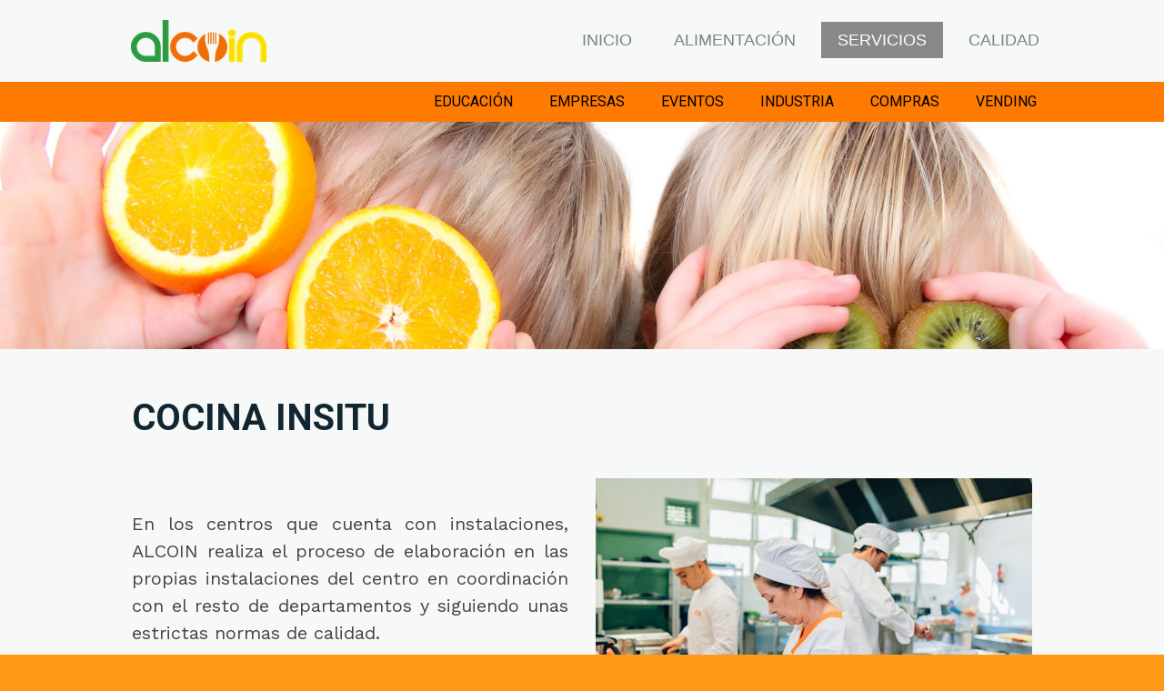

--- FILE ---
content_type: text/html; charset=UTF-8
request_url: https://www.alcoin.es/servicios/cocina-in-situ-y-transportada/
body_size: 11602
content:
<!DOCTYPE html>
<html lang="es-ES"><head>
    <meta charset="utf-8"/>
    <link rel="dns-prefetch preconnect" href="https://u.jimcdn.com/" crossorigin="anonymous"/>
<link rel="dns-prefetch preconnect" href="https://assets.jimstatic.com/" crossorigin="anonymous"/>
<link rel="dns-prefetch preconnect" href="https://image.jimcdn.com" crossorigin="anonymous"/>
<link rel="dns-prefetch preconnect" href="https://fonts.jimstatic.com" crossorigin="anonymous"/>
<meta name="viewport" content="width=device-width, initial-scale=1"/>
<meta http-equiv="X-UA-Compatible" content="IE=edge"/>
<meta name="description" content=""/>
<meta name="robots" content="index, follow, archive"/>
<meta property="st:section" content=""/>
<meta name="generator" content="Jimdo Creator"/>
<meta name="twitter:title" content="COCINA INSITU"/>
<meta name="twitter:description" content="En los centros que cuenta con instalaciones, ALCOIN realiza el proceso de elaboración en las propias instalaciones del centro en coordinación con el resto de departamentos y siguiendo unas estrictas normas de calidad."/>
<meta name="twitter:card" content="summary_large_image"/>
<meta property="og:url" content="http://www.alcoin.es/servicios/cocina-in-situ-y-transportada/"/>
<meta property="og:title" content="COCINA INSITU"/>
<meta property="og:description" content="En los centros que cuenta con instalaciones, ALCOIN realiza el proceso de elaboración en las propias instalaciones del centro en coordinación con el resto de departamentos y siguiendo unas estrictas normas de calidad."/>
<meta property="og:type" content="website"/>
<meta property="og:locale" content="es_ES"/>
<meta property="og:site_name" content="Restauración Colectiva ALCOIN"/>
<meta name="twitter:image" content="https://image.jimcdn.com/app/cms/image/transf/dimension=1920x1024:format=jpg/path/s0d3d91fd5717a9b6/image/i198fbec0d9ed325d/version/1647619058/image.jpg"/>
<meta property="og:image" content="https://image.jimcdn.com/app/cms/image/transf/dimension=1920x1024:format=jpg/path/s0d3d91fd5717a9b6/image/i198fbec0d9ed325d/version/1647619058/image.jpg"/>
<meta property="og:image:width" content="1536"/>
<meta property="og:image:height" content="1024"/>
<meta property="og:image:secure_url" content="https://image.jimcdn.com/app/cms/image/transf/dimension=1920x1024:format=jpg/path/s0d3d91fd5717a9b6/image/i198fbec0d9ed325d/version/1647619058/image.jpg"/><title>COCINA INSITU - Restauración Colectiva ALCOIN</title>
<link rel="shortcut icon" href="https://u.jimcdn.com/cms/o/s0d3d91fd5717a9b6/img/favicon.ico?t=1647845035"/>
    
<link rel="canonical" href="https://www.alcoin.es/servicios/cocina-in-situ-y-transportada/"/>

        <script src="https://assets.jimstatic.com/ckies.js.7c38a5f4f8d944ade39b.js"></script>

        <script src="https://assets.jimstatic.com/cookieControl.js.b05bf5f4339fa83b8e79.js"></script>
    <script>window.CookieControlSet.setToOff();</script>

    <style>html,body{margin:0}.hidden{display:none}.n{padding:5px}#cc-website-title a {text-decoration: none}.cc-m-image-align-1{text-align:left}.cc-m-image-align-2{text-align:right}.cc-m-image-align-3{text-align:center}</style>

        <link href="https://u.jimcdn.com/cms/o/s0d3d91fd5717a9b6/layout/dm_ead3c08e6d689767e4c64a9232c9446b/css/layout.css?t=1647868926" rel="stylesheet" type="text/css" id="jimdo_layout_css"/>
<script>     /* <![CDATA[ */     /*!  loadCss [c]2014 @scottjehl, Filament Group, Inc.  Licensed MIT */     window.loadCSS = window.loadCss = function(e,n,t){var r,l=window.document,a=l.createElement("link");if(n)r=n;else{var i=(l.body||l.getElementsByTagName("head")[0]).childNodes;r=i[i.length-1]}var o=l.styleSheets;a.rel="stylesheet",a.href=e,a.media="only x",r.parentNode.insertBefore(a,n?r:r.nextSibling);var d=function(e){for(var n=a.href,t=o.length;t--;)if(o[t].href===n)return e.call(a);setTimeout(function(){d(e)})};return a.onloadcssdefined=d,d(function(){a.media=t||"all"}),a};     window.onloadCSS = function(n,o){n.onload=function(){n.onload=null,o&&o.call(n)},"isApplicationInstalled"in navigator&&"onloadcssdefined"in n&&n.onloadcssdefined(o)}     /* ]]> */ </script>     <script>
// <![CDATA[
onloadCSS(loadCss('https://assets.jimstatic.com/web.css.94de3f8b8fc5f64b610bc35fcd864f2a.css') , function() {
    this.id = 'jimdo_web_css';
});
// ]]>
</script>
<link href="https://assets.jimstatic.com/web.css.94de3f8b8fc5f64b610bc35fcd864f2a.css" rel="preload" as="style"/>
<noscript>
<link href="https://assets.jimstatic.com/web.css.94de3f8b8fc5f64b610bc35fcd864f2a.css" rel="stylesheet"/>
</noscript>    <link href="https://assets.jimstatic.com/ownbgr.css.5500693586a48a3671dd582d70e33635.css" rel="stylesheet" type="text/css" media="all"/>

    <script>
    //<![CDATA[
        var jimdoData = {"isTestserver":false,"isLcJimdoCom":false,"isJimdoHelpCenter":false,"isProtectedPage":false,"cstok":"","cacheJsKey":"eb4c932991e4eaf741d3c68fe0b16534c237a641","cacheCssKey":"eb4c932991e4eaf741d3c68fe0b16534c237a641","cdnUrl":"https:\/\/assets.jimstatic.com\/","minUrl":"https:\/\/assets.jimstatic.com\/app\/cdn\/min\/file\/","authUrl":"https:\/\/a.jimdo.com\/","webPath":"https:\/\/www.alcoin.es\/","appUrl":"https:\/\/a.jimdo.com\/","cmsLanguage":"es_ES","isFreePackage":true,"mobile":false,"isDevkitTemplateUsed":true,"isTemplateResponsive":true,"websiteId":"s0d3d91fd5717a9b6","pageId":1436274493,"packageId":1,"shop":{"deliveryTimeTexts":{"1":"Inmediato","2":"Tiempo de env\u00edo 5 - 8 d\u00edas","3":"de 8 a 15 d\u00edas"},"checkoutButtonText":"CONTINUAR","isReady":false,"currencyFormat":{"pattern":"#,##0.00 \u00a4","convertedPattern":"#,##0.00 $","symbols":{"GROUPING_SEPARATOR":".","DECIMAL_SEPARATOR":",","CURRENCY_SYMBOL":"\u20ac"}},"currencyLocale":"de_DE"},"tr":{"gmap":{"searchNotFound":"La direcci\u00f3n insertada no existe o no pudo ser encontrada.","routeNotFound":"La ruta no se ha podido calcular. Posible causa: la direcci\u00f3n de inicio es demasiado inexacta o est\u00e1 demasiado lejos de la direcci\u00f3n final."},"shop":{"checkoutSubmit":{"next":"Siguiente paso","wait":"Un momento por favor"},"paypalError":"Ha ocurrido un error. Por favor intenta de nuevo.","cartBar":"Ir al carrito ","maintenance":"La tienda no est\u00e1 activa en este momento. Int\u00e9ntalo de nuevo m\u00e1s tarde.","addToCartOverlay":{"productInsertedText":"El art\u00edculo se ha a\u00f1adido al carrito de compras.","continueShoppingText":"Seguir comprando","reloadPageText":"Actualizar"},"notReadyText":"La tienda no est\u00e1 terminada todav\u00eda.","numLeftText":"Por el momento no es posible pedir m\u00e1s de {:num} ejemplares de este art\u00edculo .","oneLeftText":"No existen ejemplares disponibles para este art\u00edculo."},"common":{"timeout":"Ha ocurrido un error. Se ha interrumpido la acci\u00f3n. Por favor intenta otra vez m\u00e1s tarde. "},"form":{"badRequest":"Se ha producido un error. Los datos no se han podido transmitir correctamente. Int\u00e9ntalo de nuevo m\u00e1s tarde."}},"jQuery":"jimdoGen002","isJimdoMobileApp":false,"bgConfig":null,"bgFullscreen":null,"responsiveBreakpointLandscape":767,"responsiveBreakpointPortrait":480,"copyableHeadlineLinks":false,"tocGeneration":false,"googlemapsConsoleKey":false,"loggingForAnalytics":false,"loggingForPredefinedPages":false,"isFacebookPixelIdEnabled":false,"userAccountId":"5ce857dc-a4fc-4ee4-bf60-30772d31d168"};
    // ]]>
</script>

     <script> (function(window) { 'use strict'; var regBuff = window.__regModuleBuffer = []; var regModuleBuffer = function() { var args = [].slice.call(arguments); regBuff.push(args); }; if (!window.regModule) { window.regModule = regModuleBuffer; } })(window); </script>
    <script src="https://assets.jimstatic.com/web.js.58bdb3da3da85b5697c0.js" async="true"></script>
    <script src="https://assets.jimstatic.com/at.js.62588d64be2115a866ce.js"></script>
<meta name="google-site-verification" content="SUfmvjk3_weTqTrwbAdAkAKWNE5DtjgxFZO_Rr8AhDw"/>

<script async="async" src="https://www.googletagmanager.com/gtag/js?id=G-58HYTL42K9"></script>

<script type="text/javascript">
//<![CDATA[
  window.dataLayer = window.dataLayer || [];
  function gtag(){dataLayer.push(arguments);}
  gtag('js', new Date());

  gtag('config', 'G-58HYTL42K9');
//]]>
</script>
        
            
</head>

<body class="body cc-page j-m-gallery-styles j-m-video-styles j-m-hr-styles j-m-header-styles j-m-text-styles j-m-emotionheader-styles j-m-htmlCode-styles j-m-rss-styles j-m-form-styles-disabled j-m-table-styles j-m-textWithImage-styles j-m-downloadDocument-styles j-m-imageSubtitle-styles j-m-flickr-styles j-m-googlemaps-styles j-m-blogSelection-styles-disabled j-m-comment-styles-disabled j-m-jimdo-styles j-m-profile-styles j-m-guestbook-styles j-m-promotion-styles j-m-twitter-styles j-m-hgrid-styles j-m-shoppingcart-styles j-m-catalog-styles j-m-product-styles-disabled j-m-facebook-styles j-m-sharebuttons-styles j-m-formnew-styles-disabled j-m-callToAction-styles j-m-turbo-styles j-m-spacing-styles j-m-googleplus-styles j-m-dummy-styles j-m-search-styles j-m-booking-styles j-m-socialprofiles-styles j-footer-styles cc-pagemode-default cc-content-parent" id="page-1436274493">

<div id="cc-inner" class="cc-content-parent">
  <input type="checkbox" id="jtpl-navigation__checkbox" class="jtpl-navigation__checkbox"/><!-- _main.sass --><div class="jtpl-main cc-content-parent">

    <!-- _background-area.sass -->
    <div class="jtpl-background-area" background-area="fullscreen"></div>
    <!-- END _background-area.sass -->

    <!-- _cart.sass -->
    <div class="jtpl-cart">
      
    </div>
    <!-- END _cart.sass -->

    <!-- _header.sass -->
    <header class="jtpl-header navigation-colors"><div class="jtpl-topbar-section navigation-vertical-alignment">
        <div class="jtpl-logo">
          <div id="cc-website-logo" class="cc-single-module-element"><div id="cc-m-8849685593" class="j-module n j-imageSubtitle"><div class="cc-m-image-container"><figure class="cc-imagewrapper cc-m-image-align-3">
<a href="https://www.alcoin.es/" target="_self"><img srcset="https://image.jimcdn.com/app/cms/image/transf/dimension=149x10000:format=png/path/s0d3d91fd5717a9b6/image/idfbc9cf83372d1d9/version/1647583086/image.png 149w, https://image.jimcdn.com/app/cms/image/transf/dimension=298x10000:format=png/path/s0d3d91fd5717a9b6/image/idfbc9cf83372d1d9/version/1647583086/image.png 298w" sizes="(min-width: 149px) 149px, 100vw" id="cc-m-imagesubtitle-image-8849685593" src="https://image.jimcdn.com/app/cms/image/transf/dimension=149x10000:format=png/path/s0d3d91fd5717a9b6/image/idfbc9cf83372d1d9/version/1647583086/image.png" alt="Restauración Colectiva ALCOIN" class="" data-src-width="2108" data-src-height="650" data-src="https://image.jimcdn.com/app/cms/image/transf/dimension=149x10000:format=png/path/s0d3d91fd5717a9b6/image/idfbc9cf83372d1d9/version/1647583086/image.png" data-image-id="6268279693"/></a>    

</figure>
</div>
<div class="cc-clear"></div>
<script id="cc-m-reg-8849685593">// <![CDATA[

    window.regModule("module_imageSubtitle", {"data":{"imageExists":true,"hyperlink":"","hyperlink_target":"","hyperlinkAsString":"","pinterest":"0","id":8849685593,"widthEqualsContent":"1","resizeWidth":"149","resizeHeight":46},"id":8849685593});
// ]]>
</script></div></div>
        </div>

        <!-- _navigation.sass -->
        <div class="jtpl-navigation">
          <nav><div data-container="navigation"><div class="j-nav-variant-nested"><ul class="cc-nav-level-0 j-nav-level-0"><li id="cc-nav-view-1436272193" class="jmd-nav__list-item-0"><a href="/" data-link-title="INICIO">INICIO</a></li><li id="cc-nav-view-2186382293" class="jmd-nav__list-item-0 j-nav-has-children"><a href="/alimentación/" data-link-title="ALIMENTACIÓN">ALIMENTACIÓN</a><span data-navi-toggle="cc-nav-view-2186382293" class="jmd-nav__toggle-button"></span></li><li id="cc-nav-view-1436273493" class="jmd-nav__list-item-0 j-nav-has-children cc-nav-parent j-nav-parent jmd-nav__item--parent"><a href="/servicios/" data-link-title="SERVICIOS">SERVICIOS</a><span data-navi-toggle="cc-nav-view-1436273493" class="jmd-nav__toggle-button"></span></li><li id="cc-nav-view-1436273793" class="jmd-nav__list-item-0"><a href="/calidad/" data-link-title="CALIDAD">CALIDAD</a></li></ul></div></div>
          </nav>
</div>
        <!-- END _navigation.sass -->

        <!-- _mobile-navigation.sass -->
        <label for="jtpl-navigation__checkbox" class="jtpl-navigation__label navigation-colors__menu-icon">
          <span class="jtpl-navigation__borders navigation-colors__menu-icon"></span>
        </label>
        <div class="jtpl-mobile-navigation navigation-colors">
          <div data-container="navigation"><div class="j-nav-variant-nested"><ul class="cc-nav-level-0 j-nav-level-0"><li id="cc-nav-view-1436272193" class="jmd-nav__list-item-0"><a href="/" data-link-title="INICIO">INICIO</a></li><li id="cc-nav-view-2186382293" class="jmd-nav__list-item-0 j-nav-has-children"><a href="/alimentación/" data-link-title="ALIMENTACIÓN">ALIMENTACIÓN</a><span data-navi-toggle="cc-nav-view-2186382293" class="jmd-nav__toggle-button"></span><ul class="cc-nav-level-1 j-nav-level-1"><li id="cc-nav-view-2186396493" class="jmd-nav__list-item-1"><a href="/alimentación/proveedores/" data-link-title="PROVEEDORES">PROVEEDORES</a></li><li id="cc-nav-view-2186396593" class="jmd-nav__list-item-1"><a href="/alimentación/materia-prima/" data-link-title="MATERIA PRIMA">MATERIA PRIMA</a></li></ul></li><li id="cc-nav-view-1436273493" class="jmd-nav__list-item-0 j-nav-has-children cc-nav-parent j-nav-parent jmd-nav__item--parent"><a href="/servicios/" data-link-title="SERVICIOS">SERVICIOS</a><span data-navi-toggle="cc-nav-view-1436273493" class="jmd-nav__toggle-button"></span><ul class="cc-nav-level-1 j-nav-level-1"><li id="cc-nav-view-2186402693" class="jmd-nav__list-item-1"><a href="/servicios/educación/" data-link-title="EDUCACIÓN">EDUCACIÓN</a></li><li id="cc-nav-view-2186413293" class="jmd-nav__list-item-1"><a href="/servicios/empresas/" data-link-title="EMPRESAS">EMPRESAS</a></li><li id="cc-nav-view-2186566593" class="jmd-nav__list-item-1"><a href="/servicios/eventos/" data-link-title="EVENTOS">EVENTOS</a></li><li id="cc-nav-view-2186570993" class="jmd-nav__list-item-1"><a href="/servicios/industria/" data-link-title="INDUSTRIA">INDUSTRIA</a></li><li id="cc-nav-view-2186577393" class="jmd-nav__list-item-1"><a href="/servicios/compras/" data-link-title="COMPRAS">COMPRAS</a></li><li id="cc-nav-view-2186571893" class="jmd-nav__list-item-1"><a href="/servicios/vending/" data-link-title="VENDING">VENDING</a></li></ul></li><li id="cc-nav-view-1436273793" class="jmd-nav__list-item-0"><a href="/calidad/" data-link-title="CALIDAD">CALIDAD</a></li></ul></div></div>
        </div>
        <!-- END _mobile-navigation.sass -->

      </div>

    </header><!-- END _header.sass --><!-- _subnavigation.sass --><nav class="jtpl-subnavigation subnavigation-colors"><div class="jtpl-subnavigation__inner-nav2 navigation-alignment">
        <div data-container="navigation"><div class="j-nav-variant-nested"><ul class="cc-nav-level-1 j-nav-level-1"><li id="cc-nav-view-2186402693" class="jmd-nav__list-item-1"><a href="/servicios/educación/" data-link-title="EDUCACIÓN">EDUCACIÓN</a></li><li id="cc-nav-view-2186413293" class="jmd-nav__list-item-1"><a href="/servicios/empresas/" data-link-title="EMPRESAS">EMPRESAS</a></li><li id="cc-nav-view-2186566593" class="jmd-nav__list-item-1"><a href="/servicios/eventos/" data-link-title="EVENTOS">EVENTOS</a></li><li id="cc-nav-view-2186570993" class="jmd-nav__list-item-1"><a href="/servicios/industria/" data-link-title="INDUSTRIA">INDUSTRIA</a></li><li id="cc-nav-view-2186577393" class="jmd-nav__list-item-1"><a href="/servicios/compras/" data-link-title="COMPRAS">COMPRAS</a></li><li id="cc-nav-view-2186571893" class="jmd-nav__list-item-1"><a href="/servicios/vending/" data-link-title="VENDING">VENDING</a></li></ul></div></div>
      </div>
      <div class="jtpl-subnavigation__inner-nav3 navigation-alignment">
        <div data-container="navigation"><div class="j-nav-variant-nested"></div></div>
      </div>
    </nav><!-- END _subnavigation.sass --><!-- _title.sass --><div class="jtpl-title" data-features="boxed" background-area="stripe" background-area-default="">
      
    </div>
    <!-- END _title.sass -->

    <!-- _section.sass -->
    <div class="jtpl-section cc-content-parent">

      <div class="jtpl-content content-options cc-content-parent">
        <div class="jtpl-content__inner content-padding cc-content-parent">
          <div class="jtpl-breadcrumb breadcrumb-options">
            <div data-container="navigation"><div class="j-nav-variant-breadcrumb"><ol itemscope="true" itemtype="http://schema.org/BreadcrumbList"><li itemscope="true" itemprop="itemListElement" itemtype="http://schema.org/ListItem"><a href="/servicios/" data-link-title="SERVICIOS" itemprop="item"><span itemprop="name">SERVICIOS</span></a><meta itemprop="position" content="1"/></li></ol></div></div>
          </div>
          <div id="content_area" data-container="content"><div id="content_start"></div>
        
        <div id="cc-matrix-1752485893"><div id="cc-m-7265330593" class="j-module n j-header "><h1 class="" id="cc-m-header-7265330593">COCINA INSITU</h1></div><div id="cc-m-11955533593" class="j-module n j-spacing ">
    <div class="cc-m-spacer" style="height: 25px;">
    
</div>

</div><div id="cc-m-11954864993" class="j-module n j-hgrid ">    <div class="cc-m-hgrid-column" style="width: 49%;">
        <div id="cc-matrix-3202348493"><div id="cc-m-11955533893" class="j-module n j-spacing ">
    <div class="cc-m-spacer" style="height: 25px;">
    
</div>

</div><div id="cc-m-11954865093" class="j-module n j-text "><p style="text-align: justify;">
    En los centros que cuenta con instalaciones, ALCOIN realiza el proceso de elaboración en las propias instalaciones del centro en coordinación con el resto de departamentos y siguiendo unas
    estrictas normas de calidad.
</p></div></div>    </div>
            <div class="cc-m-hgrid-separator" data-display="cms-only"><div></div></div>
        <div class="cc-m-hgrid-column last" style="width: 49%;">
        <div id="cc-matrix-3202348593"><div id="cc-m-11954865193" class="j-module n j-imageSubtitle "><figure class="cc-imagewrapper cc-m-image-align-1 cc-m-width-maxed">
<img srcset="https://image.jimcdn.com/app/cms/image/transf/dimension=320x10000:format=jpg/path/s0d3d91fd5717a9b6/image/id977dfe04aea1795/version/1647618988/image.jpg 320w, https://image.jimcdn.com/app/cms/image/transf/dimension=480x10000:format=jpg/path/s0d3d91fd5717a9b6/image/id977dfe04aea1795/version/1647618988/image.jpg 480w, https://image.jimcdn.com/app/cms/image/transf/dimension=640x10000:format=jpg/path/s0d3d91fd5717a9b6/image/id977dfe04aea1795/version/1647618988/image.jpg 640w, https://image.jimcdn.com/app/cms/image/transf/dimension=960x10000:format=jpg/path/s0d3d91fd5717a9b6/image/id977dfe04aea1795/version/1647618988/image.jpg 960w" sizes="(min-width: 480px) 480px, 100vw" id="cc-m-imagesubtitle-image-11954865193" src="https://image.jimcdn.com/app/cms/image/transf/dimension=480x10000:format=jpg/path/s0d3d91fd5717a9b6/image/id977dfe04aea1795/version/1647618988/image.jpg" alt="" class="" data-src-width="5760" data-src-height="3840" data-src="https://image.jimcdn.com/app/cms/image/transf/dimension=480x10000:format=jpg/path/s0d3d91fd5717a9b6/image/id977dfe04aea1795/version/1647618988/image.jpg" data-image-id="8336821993"/>    

</figure>

<div class="cc-clear"></div>
<script id="cc-m-reg-11954865193">// <![CDATA[

    window.regModule("module_imageSubtitle", {"data":{"imageExists":true,"hyperlink":"","hyperlink_target":"","hyperlinkAsString":"","pinterest":"0","id":11954865193,"widthEqualsContent":"1","resizeWidth":"480","resizeHeight":320},"id":11954865193});
// ]]>
</script></div></div>    </div>
    
<div class="cc-m-hgrid-overlay" data-display="cms-only"></div>

<br class="cc-clear"/>

</div><div id="cc-m-11955532593" class="j-module n j-spacing ">
    <div class="cc-m-spacer" style="height: 25px;">
    
</div>

</div><div id="cc-m-11955532493" class="j-module n j-hr ">    <hr/>
</div><div id="cc-m-11955532693" class="j-module n j-spacing ">
    <div class="cc-m-spacer" style="height: 25px;">
    
</div>

</div><div id="cc-m-7265331893" class="j-module n j-header "><h1 class="" id="cc-m-header-7265331893">COCINA TRANSPORTADA</h1></div><div id="cc-m-7295200693" class="j-module n j-spacing ">
    <div class="cc-m-spacer" style="height: 25px;">
    
</div>

</div><div id="cc-m-7294685493" class="j-module n j-textWithImage "><figure class="cc-imagewrapper cc-m-image-align-1">
<img srcset="https://image.jimcdn.com/app/cms/image/transf/dimension=320x1024:format=jpg/path/s0d3d91fd5717a9b6/image/i198fbec0d9ed325d/version/1647619058/image.jpg 320w, https://image.jimcdn.com/app/cms/image/transf/dimension=365x1024:format=jpg/path/s0d3d91fd5717a9b6/image/i198fbec0d9ed325d/version/1647619058/image.jpg 365w, https://image.jimcdn.com/app/cms/image/transf/dimension=640x1024:format=jpg/path/s0d3d91fd5717a9b6/image/i198fbec0d9ed325d/version/1647619058/image.jpg 640w, https://image.jimcdn.com/app/cms/image/transf/dimension=730x1024:format=jpg/path/s0d3d91fd5717a9b6/image/i198fbec0d9ed325d/version/1647619058/image.jpg 730w" sizes="(min-width: 365px) 365px, 100vw" id="cc-m-textwithimage-image-7294685493" src="https://image.jimcdn.com/app/cms/image/transf/dimension=365x1024:format=jpg/path/s0d3d91fd5717a9b6/image/i198fbec0d9ed325d/version/1647619058/image.jpg" alt="" class="" data-src-width="4300" data-src-height="2867" data-src="https://image.jimcdn.com/app/cms/image/transf/dimension=365x1024:format=jpg/path/s0d3d91fd5717a9b6/image/i198fbec0d9ed325d/version/1647619058/image.jpg" data-image-id="5079611593"/>    

</figure>
<div>
    <div id="cc-m-textwithimage-7294685493" data-name="text" data-action="text" class="cc-m-textwithimage-inline-rte">
        <p style="text-align: justify;">
     
</p>

<p style="text-align: justify;">
    Elaboramos los menús diarios en nuestras instalaciones con el control de nuestro sistema certificado y los ponemos en su centro.
</p>

<p style="text-align: justify;">
     
</p>

<p style="text-align: justify;">
    Pudiendo ofrecerle <strong>servicio de línea fría, caliente o mixto</strong>. 
</p>    </div>
</div>

<div class="cc-clear"></div>
<script id="cc-m-reg-7294685493">// <![CDATA[

    window.regModule("module_textWithImage", {"data":{"imageExists":true,"hyperlink":"","hyperlink_target":"","hyperlinkAsString":"","pinterest":"0","id":7294685493,"widthEqualsContent":"0","resizeWidth":"365","resizeHeight":244},"id":7294685493});
// ]]>
</script></div><div id="cc-m-11954868193" class="j-module n j-spacing ">
    <div class="cc-m-spacer" style="height: 25px;">
    
</div>

</div><div id="cc-m-11954867993" class="j-module n j-hr ">    <hr/>
</div><div id="cc-m-7295182293" class="j-module n j-spacing ">
    <div class="cc-m-spacer" style="height: 25px;">
    
</div>

</div><div id="cc-m-7295082393" class="j-module n j-header "><h2 class="" id="cc-m-header-7295082393">Línea en CALIENTE</h2></div><div id="cc-m-11954865793" class="j-module n j-text "><p style="text-align: justify;">
    En la línea caliente servimos en su centro el menú diariamente preparado para su consumo.
</p>

<p style="text-align: justify;">
    Este proceso trata de evitar que los alimentos desciendan de temperatura tras el cocinado. Para ello, una vez terminado el tratamiento térmico, se envasan inmediatamente en contenedores isotermos
    y se distribuyen en vehículos isotermos.
</p>

<p style="text-align: justify;">
     
</p>

<p style="text-align: justify;">
    Con la línea caliente se garantizan que después de las tres o cuatro horas de media los menús pueden permanecer en  los recipientes cerrados, la temperatura en el momento de su apertura
    sea superior a los 65ºC, niveles que impiden el crecimiento y proliferación de microorganismos que pudiesen provocar contaminación de los alimentos.
</p></div><div id="cc-m-7295183393" class="j-module n j-spacing ">
    <div class="cc-m-spacer" style="height: 25px;">
    
</div>

</div><div id="cc-m-11954865593" class="j-module n j-hr ">    <hr/>
</div><div id="cc-m-11954865693" class="j-module n j-spacing ">
    <div class="cc-m-spacer" style="height: 25px;">
    
</div>

</div><div id="cc-m-7295085593" class="j-module n j-header "><h2 class="" id="cc-m-header-7295085593">Línea FRÍA</h2></div><div id="cc-m-11954865493" class="j-module n j-text "><p style="text-align: justify;">
    En los centros donde necesitan un servicio de Línea Fría Completa (LFC), ALCOIN trata el 100% de los alimentos en línea fría a partir de la cocción, realizando el abatimiento rápido, emplatado,
    transporte y distribución en cadena fría (&lt;3ºC) hasta el momento de la regeneración de los alimentos, que deberá realizarse minutos antes del servicio en el punto del consumo.
</p>

<p style="text-align: justify;">
    Su base, es la garantía del control microbiológico y de seguridad alimentaria.
</p>

<p style="text-align: justify;">
     
</p>

<p style="text-align: justify;">
    Razones básicas:
</p>

<ul style="overflow: hidden; list-style-position: outside;">
    <li style="text-align: justify;">La exigencia en el cumplimiento de la normativa de seguridad alimentaria y de los reglamentos CE.
    </li>

    <li style="text-align: justify;">Las necesidades de economía en la gestión y explotación del servicio.
    </li>

    <li style="text-align: justify;">Las necesidades de flexibilidad y universalización del servicio.
    </li>
</ul></div><div id="cc-m-7295184793" class="j-module n j-spacing ">
    <div class="cc-m-spacer" style="height: 25px;">
    
</div>

</div><div id="cc-m-11955535593" class="j-module n j-hr ">    <hr/>
</div><div id="cc-m-7295117193" class="j-module n j-text "><p style="text-align: justify;">
    <span style="color: #f07400;"><strong><span style="text-align: left;">Nuestro personal de las cocinas, reciben permanentemente actualizaciones en cuanto a métodos, procedimientos, tecnología y
    reciclaje en su formación, obteniendo por tanto, una gran calidad de la prestación y del servicio que hace que su trabajo simplifique y garantice siempre la calidad y la
    homogeneidad.</span></strong></span>
</p>

<p>
     
</p></div><div id="cc-m-11954866993" class="j-module n j-spacing ">
    <div class="cc-m-spacer" style="height: 50px;">
    
</div>

</div></div>
        
        </div>
        </div>
      </div>

      <div class="jtpl-sidebar sidebar-options">
        <div class="jtpl-sidebar__inner">
          <div data-container="sidebar"><div id="cc-matrix-1752480493"><div id="cc-m-11985483793" class="j-module n j-hgrid ">    <div class="cc-m-hgrid-column" style="width: 38.23%;">
        <div id="cc-matrix-3211077493"></div>    </div>
            <div class="cc-m-hgrid-separator" data-display="cms-only"><div></div></div>
        <div class="cc-m-hgrid-column last" style="width: 59.76%;">
        <div id="cc-matrix-3211077593"><div id="cc-m-11621036193" class="j-module n j-imageSubtitle "><figure class="cc-imagewrapper cc-m-image-align-2">
<img srcset="https://image.jimcdn.com/app/cms/image/transf/dimension=320x10000:format=png/path/s0d3d91fd5717a9b6/image/i700204a6e36af8a0/version/1725601362/image.png 320w, https://image.jimcdn.com/app/cms/image/transf/dimension=427x10000:format=png/path/s0d3d91fd5717a9b6/image/i700204a6e36af8a0/version/1725601362/image.png 427w, https://image.jimcdn.com/app/cms/image/transf/dimension=640x10000:format=png/path/s0d3d91fd5717a9b6/image/i700204a6e36af8a0/version/1725601362/image.png 640w, https://image.jimcdn.com/app/cms/image/transf/dimension=854x10000:format=png/path/s0d3d91fd5717a9b6/image/i700204a6e36af8a0/version/1725601362/image.png 854w" sizes="(min-width: 427px) 427px, 100vw" id="cc-m-imagesubtitle-image-11621036193" src="https://image.jimcdn.com/app/cms/image/transf/dimension=427x10000:format=png/path/s0d3d91fd5717a9b6/image/i700204a6e36af8a0/version/1725601362/image.png" alt="" class="" data-src-width="1083" data-src-height="167" data-src="https://image.jimcdn.com/app/cms/image/transf/dimension=427x10000:format=png/path/s0d3d91fd5717a9b6/image/i700204a6e36af8a0/version/1725601362/image.png" data-image-id="8140517393"/>    

</figure>

<div class="cc-clear"></div>
<script id="cc-m-reg-11621036193">// <![CDATA[

    window.regModule("module_imageSubtitle", {"data":{"imageExists":true,"hyperlink":"","hyperlink_target":"","hyperlinkAsString":"","pinterest":"0","id":11621036193,"widthEqualsContent":"0","resizeWidth":"427","resizeHeight":66},"id":11621036193});
// ]]>
</script></div></div>    </div>
    
<div class="cc-m-hgrid-overlay" data-display="cms-only"></div>

<br class="cc-clear"/>

</div><div id="cc-m-11955055293" class="j-module n j-spacing ">
    <div class="cc-m-spacer" style="height: 25px;">
    
</div>

</div><div id="cc-m-10497090193" class="j-module n j-hgrid ">    <div class="cc-m-hgrid-column" style="width: 23.5%;">
        <div id="cc-matrix-2812076593"><div id="cc-m-11955053693" class="j-module n j-hr ">    <hr/>
</div><div id="cc-m-11955052893" class="j-module n j-text "><p>
    <span style="font-size: 16px;"><a href="/servicios/cocina-in-situ-y-transportada/" title="COCINA: In situ y Transportada">COCINA INSITU</a></span>
</p>

<p>
    <span style="font-size: 16px;"><a href="/servicios/cocina-in-situ-y-transportada/" title="COCINA: In situ y Transportada">COCINA TRANSPORTADA</a></span>
</p>

<p>
    <span style="font-size: 16px;"><a href="/servicios/educación/centros-escolares/" title="CENTROS ESCOLARES">COMEDOR ESCOLAR</a></span>
</p>

<p>
    <span style="font-size: 16px;"><a href="/servicios/empresas/" title="EMPRESAS">EMPRESAS </a></span>
</p>

<p>
    <span style="font-size: 16px;"><a href="/servicios/eventos/" title="EVENTOS">CATERING - Eventos</a></span>
</p>

<p>
    <a href="/servicios/compras/" title="COMPRAS"><span style="font-size: 16px;">GESTOR DE COMPRAS</span></a>
</p>

<p>
    <a href="/servicios/industria/" title="INDUSTRIA">COMERCIO Y DISTRIBUCION</a>
</p></div></div>    </div>
            <div class="cc-m-hgrid-separator" data-display="cms-only"><div></div></div>
        <div class="cc-m-hgrid-column" style="width: 23.5%;">
        <div id="cc-matrix-2812076693"><div id="cc-m-11955054993" class="j-module n j-hr ">    <hr/>
</div><div id="cc-m-11955055693" class="j-module n j-text "><p>
    <a href="/rsc/" title="RSC">RESPONSABILIDAD SOCIAL</a>
</p>

<p>
    <a href="/rsc/desperdicio/" title="DESPERDICIO">DESPERDICIO ALIMENTARIO</a>
</p>

<p>
    <a href="https://uni001eu5.fusionsolar.huawei.com/pvmswebsite/nologin/assets/build/cloud.html#/kiosk?kk=yNl9GO04tPrEqmDLk6OFlJbQ0uuwObdP" target="_blank" title="https://uni001eu5.fusionsolar.huawei.com/pvmswebsite/nologin/assets/build/cloud.html#/kiosk?kk=yNl9GO04tPrEqmDLk6OFlJbQ0uuwObdP">INFORMACIÓN ENERGÉTICA</a>
</p></div></div>    </div>
            <div class="cc-m-hgrid-separator" data-display="cms-only"><div></div></div>
        <div class="cc-m-hgrid-column" style="width: 23.5%;">
        <div id="cc-matrix-3063018793"><div id="cc-m-11955055093" class="j-module n j-hr ">    <hr/>
</div><div id="cc-m-11955055393" class="j-module n j-text "><p>
    <a href="/contacto/" title="CONTACTO">CONTACTO</a>
</p>

<p>
    <a href="/trabajo/" title="TRABAJO">TRABAJA CON NOSOTROS</a>
</p>

<p>
    <a href="/presupuesto/" title="PRESUPUESTOS / COMERCIAL">PRESUPUESTO</a>
</p></div></div>    </div>
            <div class="cc-m-hgrid-separator" data-display="cms-only"><div></div></div>
        <div class="cc-m-hgrid-column last" style="width: 23.5%;">
        <div id="cc-matrix-3103471393"><div id="cc-m-11955052793" class="j-module n j-hr ">    <hr/>
</div><div id="cc-m-11955048393" class="j-module n j-text "><p>
    <span style="font-size: 16px;"><a href="https://iara.grupoverdejo.es/monitores/" target="_blank" title="https://iara.grupoverdejo.es/monitores/">COMEDOR</a></span>
</p>

<p>
    <span style="font-size: 16px;"><a href="https://iara.grupoverdejo.es/produccion/" target="_blank" title="https://iara.grupoverdejo.es/produccion/">PRODUCCIÓN</a></span>
</p>

<p>
    <span style="font-size: 16px;"><a href="https://alcoin.iristrace.com/v2/#/login" target="_blank" title="https://alcoin.iristrace.com/v2/#/login">REGISTROS</a></span>
</p></div></div>    </div>
    
<div class="cc-m-hgrid-overlay" data-display="cms-only"></div>

<br class="cc-clear"/>

</div><div id="cc-m-11955055793" class="j-module n j-spacing ">
    <div class="cc-m-spacer" style="height: 25px;">
    
</div>

</div><div id="cc-m-8849728593" class="j-module n j-hr ">    <hr/>
</div><div id="cc-m-10497118793" class="j-module n j-hgrid ">    <div class="cc-m-hgrid-column" style="width: 9.98%;">
        <div id="cc-matrix-2812083493"><div id="cc-m-11607231793" class="j-module n j-imageSubtitle "><figure class="cc-imagewrapper cc-m-image-align-3">
<img srcset="https://image.jimcdn.com/app/cms/image/transf/dimension=33x10000:format=png/path/s0d3d91fd5717a9b6/image/ia5b358fbf242726c/version/1608194311/image.png 33w, https://image.jimcdn.com/app/cms/image/transf/dimension=66x10000:format=png/path/s0d3d91fd5717a9b6/image/ia5b358fbf242726c/version/1608194311/image.png 66w" sizes="(min-width: 33px) 33px, 100vw" id="cc-m-imagesubtitle-image-11607231793" src="https://image.jimcdn.com/app/cms/image/transf/dimension=33x10000:format=png/path/s0d3d91fd5717a9b6/image/ia5b358fbf242726c/version/1608194311/image.png" alt="" class="" data-src-width="300" data-src-height="300" data-src="https://image.jimcdn.com/app/cms/image/transf/dimension=33x10000:format=png/path/s0d3d91fd5717a9b6/image/ia5b358fbf242726c/version/1608194311/image.png" data-image-id="8126109393"/>    

</figure>

<div class="cc-clear"></div>
<script id="cc-m-reg-11607231793">// <![CDATA[

    window.regModule("module_imageSubtitle", {"data":{"imageExists":true,"hyperlink":"","hyperlink_target":"","hyperlinkAsString":"","pinterest":"0","id":11607231793,"widthEqualsContent":"0","resizeWidth":"33","resizeHeight":33},"id":11607231793});
// ]]>
</script></div></div>    </div>
            <div class="cc-m-hgrid-separator" data-display="cms-only"><div></div></div>
        <div class="cc-m-hgrid-column" style="width: 9.98%;">
        <div id="cc-matrix-2812083693"></div>    </div>
            <div class="cc-m-hgrid-separator" data-display="cms-only"><div></div></div>
        <div class="cc-m-hgrid-column" style="width: 9.98%;">
        <div id="cc-matrix-3103469693"></div>    </div>
            <div class="cc-m-hgrid-separator" data-display="cms-only"><div></div></div>
        <div class="cc-m-hgrid-column" style="width: 45.5%;">
        <div id="cc-matrix-2812083793"><div id="cc-m-11955877993" class="j-module n j-text "><p style="text-align: left;">
    Restauración colectiva de calidad desde 1998
</p>

<p style="text-align: left;">
    Registro Sanitario 26.12524/M
</p></div></div>    </div>
            <div class="cc-m-hgrid-separator" data-display="cms-only"><div></div></div>
        <div class="cc-m-hgrid-column last" style="width: 16.56%;">
        <div id="cc-matrix-2812083593"><div id="cc-m-7464859493" class="j-module n j-imageSubtitle "><figure class="cc-imagewrapper cc-m-image-align-2">
<a href="http://www.alcoin.es/" target="_blank"><img srcset="https://image.jimcdn.com/app/cms/image/transf/dimension=132x10000:format=png/path/s0d3d91fd5717a9b6/image/i069105c995c4ccf2/version/1599829710/image.png 132w, https://image.jimcdn.com/app/cms/image/transf/dimension=264x10000:format=png/path/s0d3d91fd5717a9b6/image/i069105c995c4ccf2/version/1599829710/image.png 264w" sizes="(min-width: 132px) 132px, 100vw" id="cc-m-imagesubtitle-image-7464859493" src="https://image.jimcdn.com/app/cms/image/transf/dimension=132x10000:format=png/path/s0d3d91fd5717a9b6/image/i069105c995c4ccf2/version/1599829710/image.png" alt="" class="" data-src-width="2108" data-src-height="650" data-src="https://image.jimcdn.com/app/cms/image/transf/dimension=132x10000:format=png/path/s0d3d91fd5717a9b6/image/i069105c995c4ccf2/version/1599829710/image.png" data-image-id="5194376893"/></a>    

</figure>

<div class="cc-clear"></div>
<script id="cc-m-reg-7464859493">// <![CDATA[

    window.regModule("module_imageSubtitle", {"data":{"imageExists":true,"hyperlink":"http:\/\/www.alcoin.es","hyperlink_target":"_blank","hyperlinkAsString":"http:\/\/www.alcoin.es","pinterest":"0","id":7464859493,"widthEqualsContent":"0","resizeWidth":"132","resizeHeight":41},"id":7464859493});
// ]]>
</script></div></div>    </div>
    
<div class="cc-m-hgrid-overlay" data-display="cms-only"></div>

<br class="cc-clear"/>

</div></div></div>
        </div>
      </div>

      <div class="jtpl-footer footer-options">
        <div class="jtpl-footer__inner">
          <div id="contentfooter" data-container="footer">

    
    <div class="j-meta-links">
        <a href="//www.alcoin.es/j/shop/terms">Condiciones generales de uso</a><br/>alcoin    </div>

    <div class="j-admin-links">
            
    <span class="loggedout">
        <a rel="nofollow" id="login" href="/login">Inicia sesión</a>
    </span>

<span class="loggedin">
    <a rel="nofollow" id="logout" target="_top" href="https://cms.e.jimdo.com/app/cms/logout.php">
        Salir    </a>
    |
    <a rel="nofollow" id="edit" target="_top" href="https://a.jimdo.com/app/auth/signin/jumpcms/?page=1436274493">Editar</a>
</span>
        </div>

    <div class="jimdo-free-footer-ad "> <a class="jimdo-footer-branding pull-left" href=" https://es.jimdo.com/?utm_source=cre-alcoin&amp;utm_medium=footer%20ad&amp;utm_campaign=ownads%20webview" rel="nofollow">Jimdo</a> <p class="pull-left"> <strong>Esta página web ha sido creada con Jimdo.</strong> ¡Regístrate ahora gratis en <a id="fallback-ad-textlink" href=" https://es.jimdo.com/?utm_source=cre-alcoin&amp;utm_medium=footer%20ad&amp;utm_campaign=ownads%20webview" class="jimdolink" rel="nofollow">https://es.jimdo.com</a>! </p> </div> 
</div>

        </div>
      </div>
    </div>
    <!-- ENDE_section.sass -->

  </div>
  <!-- END _main.sass -->
</div>
    <ul class="cc-FloatingButtonBarContainer cc-FloatingButtonBarContainer-left hidden">

                    <!-- scroll to top button -->
            <li class="cc-FloatingButtonBarContainer-button-scroll">
                <a href="javascript:void(0);" title="Volver arriba">
                    <span>Volver arriba</span>
                </a>
            </li>
            <script>// <![CDATA[

    window.regModule("common_scrolltotop", []);
// ]]>
</script>    </ul>
    
<script type="text/javascript">
//<![CDATA[
if (window.CookieControl.isCookieAllowed("ga")) {
  
        (function() {
            var ga = document.createElement('script');
            ga.type = 'text/javascript';
            ga.async = true;
            ga.src = 'https://www.googletagmanager.com/gtag/js?id=G-58HYTL42K9';

            var s = document.getElementsByTagName('script')[0];
            s.parentNode.insertBefore(ga, s);
        })()
        <!-- Google tag (gtag.js) -->

 }
<!-- Google tag (gtag.js) -->




  window.dataLayer = window.dataLayer || [];
  function gtag(){dataLayer.push(arguments);}
  gtag('js', new Date());

  gtag('config', 'G-58HYTL42K9',{
    'anonymize_ip': true,
    'page_title': document.title,
    'page_path': location.pathname + location.search + location.hash
  });


//]]>
</script><script type="text/javascript">
//<![CDATA[
//]]>
</script>
    
<div id="loginbox" class="hidden">

    <div id="loginbox-header">

    <a class="cc-close" title="Cerrar elemento" href="#">Cerrar</a>

    <div class="c"></div>

</div>

<div id="loginbox-content">

        <div id="resendpw"></div>

        <div id="loginboxOuter"></div>
    </div>
</div>
<div id="loginbox-darklayer" class="hidden"></div>
<script>// <![CDATA[

    window.regModule("web_login", {"url":"https:\/\/www.alcoin.es\/","pageId":1436274493});
// ]]>
</script>

<script>// <![CDATA[

    window.regModule("common_awesomebackground", {"bgtype":2,"effect":1,"speed":0,"overlayStyle":0,"repeat":4,"videoMute":1,"videoHideContent":1,"images":["https:\/\/image.jimcdn.com\/app\/cms\/image\/transf\/none\/path\/s0d3d91fd5717a9b6\/background\/i1239b4d7216a3f1f\/version\/1409132279\/image.jpg","https:\/\/image.jimcdn.com\/app\/cms\/image\/transf\/none\/path\/s0d3d91fd5717a9b6\/background\/iec80fcf636d58dbf\/version\/1441096493\/image.jpg","https:\/\/image.jimcdn.com\/app\/cms\/image\/transf\/none\/path\/s0d3d91fd5717a9b6\/background\/ia5e79f71cf3b1cd8\/version\/1441095604\/image.jpg","https:\/\/image.jimcdn.com\/app\/cms\/image\/transf\/none\/path\/s0d3d91fd5717a9b6\/background\/id7fd0bffdd745f46\/version\/1441095718\/image.jpg","https:\/\/image.jimcdn.com\/app\/cms\/image\/transf\/none\/path\/s0d3d91fd5717a9b6\/background\/ic7e44d007743f7cb\/version\/1441095771\/image.jpg","https:\/\/image.jimcdn.com\/app\/cms\/image\/transf\/none\/path\/s0d3d91fd5717a9b6\/background\/i66ad40012dfdc2b4\/version\/1441095866\/image.jpg","https:\/\/image.jimcdn.com\/app\/cms\/image\/transf\/none\/path\/s0d3d91fd5717a9b6\/background\/i9f741c99d836e780\/version\/1441096083\/image.jpg","https:\/\/image.jimcdn.com\/app\/cms\/image\/transf\/none\/path\/s0d3d91fd5717a9b6\/background\/i55bae3499d36584d\/version\/1441096129\/image.jpg","https:\/\/image.jimcdn.com\/app\/cms\/image\/transf\/none\/path\/s0d3d91fd5717a9b6\/background\/i75e36cef526970e4\/version\/1409132290\/image.jpg"],"video":null,"constants":{"cms":{"LOGINBOX_ID":"loginbox"},"page":{"CC_INNER_ID":"cc-inner"},"floatingButtonBar":{"MUTE_BUTTON_CLASS":"cc-FloatingButtonBarContainer-button-mute","SHOW_FULL_VIDEO_CLASS":"cc-FloatingButtonBarContainer-button-full","ENABLED_BUTTON_CLASS":"cc-FloatingButtonBarContainer-button-enabled"},"bgVideo":{"BG_VIDEO_COOKIE_KEY":"ownbg.video.seekPos","BG_VIDEO_MUTE_COOKIE_KEY":"ownbg.video.mute","BG_VIDEO_CONTAINER_ID":"cc-jimdo-bgr-video","BG_VIDEO_PLAYER_ID":"cc-bgr-ytplayer"},"bgConfig":{"BG_OVERLAY_STYLE_NONE":0}},"i18n":{"mute":"Desactivar sonido","unmute":"Activar sonido","hideContent":"Ver v\u00eddeo de fondo sin el contenido de la p\u00e1gina.","showContent":"Seiteninhalte wieder anzeigen"}});
// ]]>
</script><noscript><iframe src="https://www.googletagmanager.com/ns.html?id=GTM-WDBL3P" height="0" width="0" style="display:none;visibility:hidden"></iframe></noscript>


</body>
</html>
